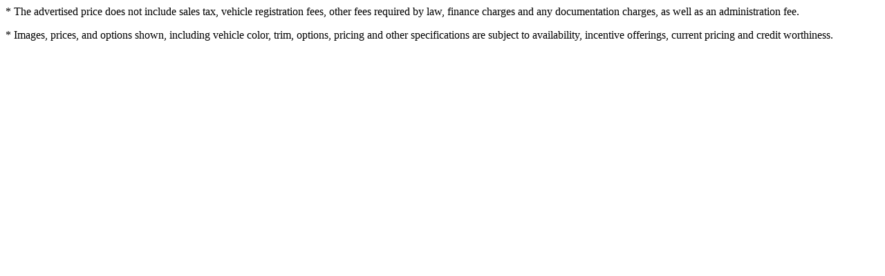

--- FILE ---
content_type: text/html;charset=utf-8
request_url: https://www.fosscars.com/global-incentives/request-form.htm?globalVehicleTrimId=US2022RAM14fd098223e2fd3c51ec273&selectedIncentiveId=a0f50a41ac182e635c9c424ee137e8a1&incentiveId=a0f50a41ac182e635c9c424ee137e8a1&selectedAccountId=fossmotorscllc&itemType=2&useGlobalVehicleIdMatch=true&autoExpandDisclaimer=true&showIncentiveDetails=true&showSeeTrimsLink=false&showContactForm=false
body_size: 2249
content:
<html>
<head>
<meta name="robots" content="noindex, nofollow" />

<script>(window.BOOMR_mq=window.BOOMR_mq||[]).push(["addVar",{"rua.upush":"false","rua.cpush":"false","rua.upre":"false","rua.cpre":"false","rua.uprl":"false","rua.cprl":"false","rua.cprf":"false","rua.trans":"","rua.cook":"false","rua.ims":"false","rua.ufprl":"false","rua.cfprl":"false","rua.isuxp":"false","rua.texp":"norulematch","rua.ceh":"false","rua.ueh":"false","rua.ieh.st":"0"}]);</script>
                              <script>!function(e){var n="https://s.go-mpulse.net/boomerang/";if("True"=="True")e.BOOMR_config=e.BOOMR_config||{},e.BOOMR_config.PageParams=e.BOOMR_config.PageParams||{},e.BOOMR_config.PageParams.pci=!0,n="https://s2.go-mpulse.net/boomerang/";if(window.BOOMR_API_key="LRR5P-UGTY3-E75SB-Q7GNL-T5RSE",function(){function e(){if(!o){var e=document.createElement("script");e.id="boomr-scr-as",e.src=window.BOOMR.url,e.async=!0,i.parentNode.appendChild(e),o=!0}}function t(e){o=!0;var n,t,a,r,d=document,O=window;if(window.BOOMR.snippetMethod=e?"if":"i",t=function(e,n){var t=d.createElement("script");t.id=n||"boomr-if-as",t.src=window.BOOMR.url,BOOMR_lstart=(new Date).getTime(),e=e||d.body,e.appendChild(t)},!window.addEventListener&&window.attachEvent&&navigator.userAgent.match(/MSIE [67]\./))return window.BOOMR.snippetMethod="s",void t(i.parentNode,"boomr-async");a=document.createElement("IFRAME"),a.src="about:blank",a.title="",a.role="presentation",a.loading="eager",r=(a.frameElement||a).style,r.width=0,r.height=0,r.border=0,r.display="none",i.parentNode.appendChild(a);try{O=a.contentWindow,d=O.document.open()}catch(_){n=document.domain,a.src="javascript:var d=document.open();d.domain='"+n+"';void(0);",O=a.contentWindow,d=O.document.open()}if(n)d._boomrl=function(){this.domain=n,t()},d.write("<bo"+"dy onload='document._boomrl();'>");else if(O._boomrl=function(){t()},O.addEventListener)O.addEventListener("load",O._boomrl,!1);else if(O.attachEvent)O.attachEvent("onload",O._boomrl);d.close()}function a(e){window.BOOMR_onload=e&&e.timeStamp||(new Date).getTime()}if(!window.BOOMR||!window.BOOMR.version&&!window.BOOMR.snippetExecuted){window.BOOMR=window.BOOMR||{},window.BOOMR.snippetStart=(new Date).getTime(),window.BOOMR.snippetExecuted=!0,window.BOOMR.snippetVersion=12,window.BOOMR.url=n+"LRR5P-UGTY3-E75SB-Q7GNL-T5RSE";var i=document.currentScript||document.getElementsByTagName("script")[0],o=!1,r=document.createElement("link");if(r.relList&&"function"==typeof r.relList.supports&&r.relList.supports("preload")&&"as"in r)window.BOOMR.snippetMethod="p",r.href=window.BOOMR.url,r.rel="preload",r.as="script",r.addEventListener("load",e),r.addEventListener("error",function(){t(!0)}),setTimeout(function(){if(!o)t(!0)},3e3),BOOMR_lstart=(new Date).getTime(),i.parentNode.appendChild(r);else t(!1);if(window.addEventListener)window.addEventListener("load",a,!1);else if(window.attachEvent)window.attachEvent("onload",a)}}(),"".length>0)if(e&&"performance"in e&&e.performance&&"function"==typeof e.performance.setResourceTimingBufferSize)e.performance.setResourceTimingBufferSize();!function(){if(BOOMR=e.BOOMR||{},BOOMR.plugins=BOOMR.plugins||{},!BOOMR.plugins.AK){var n=""=="true"?1:0,t="",a="amgg62yxf5ea42kefujq-f-29614f0d4-clientnsv4-s.akamaihd.net",i="false"=="true"?2:1,o={"ak.v":"39","ak.cp":"1163135","ak.ai":parseInt("414478",10),"ak.ol":"0","ak.cr":8,"ak.ipv":4,"ak.proto":"h2","ak.rid":"188d9a4b","ak.r":48796,"ak.a2":n,"ak.m":"dscx","ak.n":"essl","ak.bpcip":"3.12.111.0","ak.cport":55986,"ak.gh":"23.62.38.206","ak.quicv":"","ak.tlsv":"tls1.3","ak.0rtt":"","ak.0rtt.ed":"","ak.csrc":"-","ak.acc":"","ak.t":"1766075667","ak.ak":"hOBiQwZUYzCg5VSAfCLimQ==P34te7R2aVAPntpcF6VY1fbd0ugtcJ2ISTYmAzxCVfpwBbR6WfFMHJE3E0vMpGnbhfTqi1r9EVBo3S0nBz4Q5q5AR8U4Jnbpe3aPOKB25dpUJ+GK/pRoe/Izer7Na3bkQCoXqAFZEg2cJIIpMZU5V+O9y1FHT41fFodoRxmc84p9VXgdOZtRuu9XnUDkQxnrikWF/Kz36UBAudFqaZkeq1CUPGs7C2SZJsasUzCfy7S9BtxsHp17HxaPuAqIJrdmXr5V6bxr2w1xeduHww8YLUWK8OFHRCA9Y1+gqW2yYp4fj3feg+i6KIi8mq/AI5DA75qUhOLky+nvVoyHTJAH8F7Ke29gETo2LDfUylh6nQS7IkRwYjpoz+NVfMghOfrSbeGj73E8txW++zDUnSQSovB6dfKdgHodq4svkmIaVKI=","ak.pv":"79","ak.dpoabenc":"","ak.tf":i};if(""!==t)o["ak.ruds"]=t;var r={i:!1,av:function(n){var t="http.initiator";if(n&&(!n[t]||"spa_hard"===n[t]))o["ak.feo"]=void 0!==e.aFeoApplied?1:0,BOOMR.addVar(o)},rv:function(){var e=["ak.bpcip","ak.cport","ak.cr","ak.csrc","ak.gh","ak.ipv","ak.m","ak.n","ak.ol","ak.proto","ak.quicv","ak.tlsv","ak.0rtt","ak.0rtt.ed","ak.r","ak.acc","ak.t","ak.tf"];BOOMR.removeVar(e)}};BOOMR.plugins.AK={akVars:o,akDNSPreFetchDomain:a,init:function(){if(!r.i){var e=BOOMR.subscribe;e("before_beacon",r.av,null,null),e("onbeacon",r.rv,null,null),r.i=!0}return this},is_complete:function(){return!0}}}}()}(window);</script></head>
<body>
<div class="ddc-page">
<section class="region row">
<div  class="ddc-span12">
<div  class=" incentives-lead-default ddc-content"  data-widget-name="incentives-lead-default" data-widget-id="incentives-lead1">
</div>
<div  class=" ddc-content content-disclaimer"  data-widget-name="content-disclaimer" data-widget-id="disclaimer1">
<div class="text-content-container ddc-font-size-small line-height-condensed text-muted" >
<p class="detailsDisclaimer">* The advertised price does not include sales tax, vehicle registration fees, other fees required by law, finance charges and any documentation charges, as well as an administration fee.</p><p class="detailsDisclaimer">* Images, prices, and options shown, including vehicle color, trim, options, pricing and other specifications are subject to availability, incentive offerings, current pricing and credit worthiness.</p>
</div>
</div>
</div><!-- end .ddc-span12 -->		
</section>
</div>
</body>
</html>
